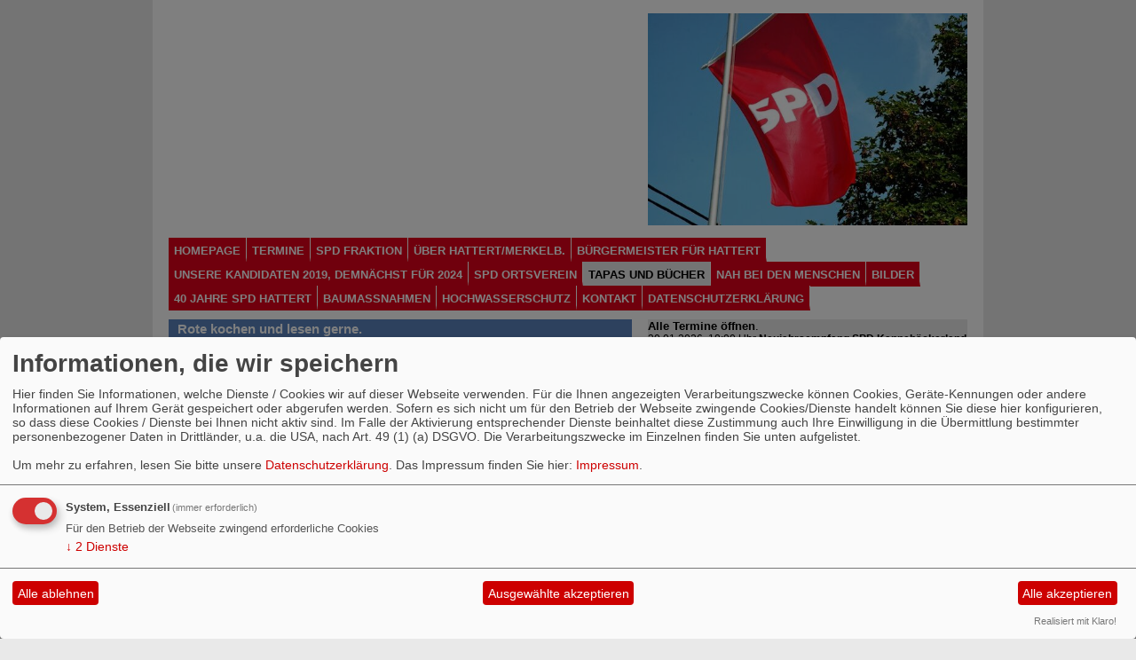

--- FILE ---
content_type: text/html; charset=utf-8
request_url: https://www.spd-hattert.de/rote-kochen-und-lesen-gerne/
body_size: 6629
content:
<?xml version="1.0" encoding="utf-8"?><!DOCTYPE html PUBLIC "-//W3C//DTD XHTML 1.0 Strict//EN" "http://www.w3.org/TR/xhtml1/DTD/xhtml1-strict.dtd">
<html xmlns="http://www.w3.org/1999/xhtml">

<head>

<meta http-equiv="Content-Type" content="text/html;charset=utf-8" />

<link rel="stylesheet" type="text/css" href="/_websozicms/corner/themes/spdbayern2008/style.css" title="Standard" media="screen, projection" /><!--[if IE 6]><link rel="stylesheet" type="text/css" href="/_websozicms/corner/themes/spdbayern2008/ie6patches.css" media="screen" /><![endif]--><style type="text/css"><!-- body {font-size: 62.5%;} --></style>


<title>Rote kochen und lesen gerne. - SPD Hattert/Merkelbach</title> 
<style type="text/css" media="screen, projection"><!-- #headbg {background-image: url(/images/user_pages/Frameoben1.JPG);}--></style>
<link rel="stylesheet" type="text/css" href="/_websozicms/corner/themes/spdbayern2008/druck.css" media="print" /><meta name="keywords" content="SPD Hattert/Merkelbach" />
<meta name="description" content="SPD Hattert" />
<meta name="robots" content="INDEX,FOLLOW" />
<meta name="language" content="de" />
<meta name="revisit-after" content="10 days" />
<link rel="canonical" href="https://www.spd-hattert.de/rote-kochen-und-lesen-gerne/" />
<link rel="shortcut icon" href="/_websozicms/assets/favicon.ico" type="image/x-icon" />
<meta property="og:type" content="website" />
<meta property="og:title" content="Rote kochen und lesen gerne. - SPD Hattert/Merkelbach" />

<script defer type="text/javascript" src="/_websozicms/assets/css_js/klaro/config.js"></script>
<link rel="stylesheet" type="text/css" href="/_websozicms/assets/css_js/klaro/klaro.min.css">
<script defer type="text/javascript" src="/_websozicms/assets/css_js/klaro/klaro-no-css.js"></script><!--hattert-->
<link rel="stylesheet" href="/_websozicms/assets/css_js/system.min.3.css" />

<link rel="stylesheet" href="/_websozicms/assets/css_js/font-awesome/5.0.1/css/fontawesome-all.min.css" />
<link rel="alternate" type="application/rss+xml" title="SPD Hattert Newsticker (RSS)" href="https://www.spd-hattert.de/index.xml" />
<link rel="alternate" type="application/atom+xml" title="SPD Hattert Newsticker (Atom)" href="https://www.spd-hattert.de/atom.xml" />
<link rel="alternate" type="application/atom+xml" title="SPD Hattert Termine (Atom + Gdata)" href="https://www.spd-hattert.de/calendar.xml" />

<script type="text/javascript" src="/_websozicms/assets/css_js/jquery/3.6.0/jquery-3.6.0.min.js"></script>
<script type="text/javascript" src="/_websozicms/assets/css_js/jqueryui/1.12.1/jquery-ui.min.js"></script>
<link rel="stylesheet" href="/_websozicms/assets/css_js/jqueryui/1.12.1/themes/base/jquery-ui.min.css">
<script type="text/javascript" src="/_websozicms/assets/css_js/system.min.2.js"></script>
<script type="text/javascript">(function ($) { $(function() { $(".mj_accordion").mjAccordion()}); }(jQuery)); </script>
<script type="text/javascript">(function ($) { $(function() { $(".mj_tab").mjTab()}); }(jQuery)); </script>


</head>

<body id="gesamt">
<div class="pagebox">
<div id="head">

	<div class="clearboth">
	
	<img id="banner" src="/images/user_pages/Frameoben1.JPG" width="522" alt="" /><img src="/images/user_pages/476066_10150604288041783_480619955_o.jpg" width="360" id="logo" alt="" />	</div>

	<ul id="sprungmarken">
	<li><a href="#content">Zum Inhalt springen.</a></li>
	</ul>
</div>


<div id="nav">
	<ol><li><a href="/index.php">Homepage</a></li><li><a href="/termine/show/">Termine</a></li><li><a href="/spd-fraktion-im-gemeinderat-hattert/">SPD Fraktion</a></li><li><a href="/ueber-hattert/">über Hattert/Merkelb.</a></li><li><a href="/buergermeister-fuer-hattert/">Bürgermeister für Hattert</a></li><li><a href="/demnaechst-sehen-sie-die-kandidaten-fuer-2024/">unsere Kandidaten 2019, demnächst für 2024</a></li><li><a href="/spd-ortsverein-hattert/">SPD Ortsverein</a></li><li><strong>Tapas und Bücher</strong></li><li><a href="/nah-bei-den-menschen/">Nah bei den Menschen</a></li><li><a href="/10606-bilder/">Bilder</a></li><li><a href="/40-jahre-spd-hattert/">40 Jahre SPD Hattert</a></li><li><a href="/baumassnahmen/">Baumaßnahmen</a></li><li><a href="/14609-hochwasserschutz/">Hochwasserschutz</a></li><li><a href="/form/189/">Kontakt</a></li><li><a href="/datenschutz/">Datenschutzerklärung</a></li></ol></div>

	
	<div id="content">
		
	<h1> Rote kochen und lesen gerne. </h1>
	<div class="text">
 <div class="pagelayout7 page" id="page_4736">
<div class="clearboth">
<h3>Hähnchen in Zitronensauce</h3>
<p>pollo en salsa de limon 1 kleine Zwiebel 4 H&auml;hnchenbrustfilets je 120g 3 EL Oliven&ouml;l Salz frisch gemahlener Pfeffer 1 Prise Zucker Saft von einer Zitrone 1/4l H&uuml;hnerbr&uuml;he 1 TL unbehandelte Zitronenschale 1 Msp Cayennepfeffer Die Zwiebel sch&auml;len und fein hacken. Die H&auml;hnchenfilets in mundgerechte St&uuml;cke schneiden und in dem Oliven&ouml;l 5 Minuten kr&auml;ftig anbraten. Mit Salz, Pfeffer sowie Zucker w&uuml;rzen und herausnehmen. Im verbleibenen Oliven&ouml;l die Zwiebel anschwitzen. Mit dem Zitronensaft und der H&uuml;hnerbr&uuml;he abl&ouml;schen. Zitronenschale dazugeben und alles 3 Minuten k&ouml;cheln lassen, mit Salz, Pfeffer und Cayennepfeffer w&uuml;rzen. Die H&auml;hnchenst&uuml;cke wieder in die Sauce einlegen und darin zugedeckt knapp 10 Minuten ziehen lassen. Warm oder in der Marinade abgek&uuml;hlt servieren.</p>

</div>

<div class="clearall">&nbsp;</div>

<div class="clearboth">
<h3>Fleichspieße Maurische Art</h3>
<p>pinchos morunos 600g Schweinefilet 1TL Kreuzk&uuml;mmel 1P scharfes Paprikapulver 2EL mildes Paprikapulver Salz friesch gemahlener schwarzer Pfeffer 4EL Oliven&ouml;l 8 Schaschlikspie&szlig;e Das Schweinefilet in 2 Zentimeter gro&szlig;e W&uuml;rfel schneiden. Kreuzk&uuml;mmel, Paprikapulver, Salz, Pfeffer und Oliven&ouml;l in einer gro&szlig;en Sch&uuml;ssel verr&uuml;hren. Die Fleichw&uuml;rfel gr&uuml;ndlich damit vermischen und etwa 1 Stunde zugedeckt im K&uuml;hlschrank ziehen lassen. Die Fleischw&uuml;rfel dicht auf 8 Spie&szlig;e stecken. Auf dem Grill oder in der Pfanne etwa 15 Min. garen, dabei weiderholt wenden. PS: Man kann auch Lammfleich verwenden!</p>

</div>

<div class="clearall">&nbsp;</div>

<h3>Fischpfanne</h3>

<div class="centerclear"><p class="articleImg"><img src="/images/user_pages/2013-05-03_18.40.03.jpg" alt="" width="522" height="391.5" /></p></div>
<p>....leckere Fischpfanne bei La Grande Plage, Sylt</p>


<div class="clearall">&nbsp;</div>

<div class="clearboth">
<h3>„Mediterrane Scampi-Gemüsepfanne“</h3>
<p>Rezept f&uuml;r &bdquo;Mediterrane Scampi-Gem&uuml;sepfanne&ldquo; Zutaten f&uuml;r 4 Personen: 20 Riesengarnelen Je 1 Zweig Thymian und Rosmarin 50 ml Oliven&ouml;l 1/2 Aubergine 1 rote Paprika 1 gelbe Paprika 2 Zucchini 12 kleine Kartoffeln 2 Artischockenb&ouml;den 2 zerdr&uuml;ckte Knoblauchzehen 30 g gr&uuml;ne Oliven 30 g schwarze Oliven 1. Artischocken in 8 Kuchenst&uuml;cke schneiden und mit dem Oliven&ouml;l 3 Minuten in einer Pfanne braten. Die Kartoffeln in W&uuml;rfel schneiden und dazu geben. Rosmarin, Thymian sowie Knoblauch hinein geben. 2. Nach weiteren 5 Minuten Zucchini, Paprika, Oliven und Aubergine nach Belieben in kleine St&uuml;cke schneiden und dazu geben, kurz anbraten. Zum Schluss Scampi in die Pfanne legen und anbraten, bis diese glasig sind. Mit etwas Salz und Pfeffer verfeinern. Guten Appetit! (c) mit freundlicher Unterst&uuml;tzung von: www.Bodenseehotel-Immengarten.de</p>

</div>

<div class="clearall">&nbsp;</div>

<h3>Buchvorstellung von Lisa Doreen Roth</h3>

<div class="centerclear"><p class="articleImg"><img src="/images/user_pages/599879_425177010856600_1587622383_n.jpg" alt="" width="480" height="360" /><br /><em class="articleImgText">Autorin Lisa Doreen Roth, Bebra</em></p></div>
<p>Wir stellen auch B&uuml;cher vor, z.B. von <strong>Lisa Doreen Roth</strong>:</p>

<p>Alle B&uuml;cher k&ouml;nnen&nbsp; beim Admin gekauft werden, auf Wunsch mit Widmung der Autoren, z.B. wenn sie als Geschenk gedacht sind!</p>

<p>Bei Bedarf bitte per Mail an: <a href="/mto/1/">Fuchs2007@live.de</a></p>

<p>&quot;Nebenwirkungen-Gl&uuml;cklich auf Sylt&quot;</p>

<p>Ein Buch zum Entspannen und Relaxen...... turbulent, unterhaltsam, locker und leicht geschrieben; angereichert mit einer kleinen Prise Erotik!</p>

<p>Drei Freundinnen auf der Suche nach dem Gl&uuml;ck....</p>

<p>&nbsp;&quot;Das Gl&uuml;ck wartet online...&quot;</p>

<p>&nbsp;&quot;Pl&ouml;tzlich ist alles ganz anders&quot;</p>


<div class="clearall">&nbsp;</div>

<h3>Buchvorstellung von Malu Dreyer</h3>

<div class="centerclear"><p class="articleImg"><img src="/images/user_pages/11222303_1724978657723731_7474162785611241337_n.jpg" alt="" width="522" height="258.51428571429" /></p></div>


<div class="clearall">&nbsp;</div>

<div class="clearboth">
<h3>Buchvorstellung von Christine Rath</h3>

<div class="fl"><p class="articleImg"><img src="/images/user_pages/419408_370636306293899_2041881756_n.jpg" alt="" width="160" height="160" /><br /><em class="articleImgText">Christine Rath Ludwigshafen Bodensee</em></p></div>
<p>&quot;Butterblumen-tr&auml;ume&quot;</p>

<p>eine mitrei&szlig;ende Geschichte &uuml;ber eine Frau am Wendepunkt ihres Lebens - vor der traumhaften Kulisse des Bodensees!</p>

<p>&nbsp;&quot;Wildrosen-geheimnisse&quot;</p>

<p>...die Ruhe am Bodensee ist vorbei als eine h&uuml;bsche junge Frau verschwindet, die zuletzt im Cafe Butterblume gesehen wurde.</p>

<p>&quot;Sanddorn-duft&quot;</p>

<p>&nbsp;</p>

<p>&quot;Heide-zauber&quot;&nbsp; ein Romantik Krimi auf Sylt</p>

<p>=sehr spannend und super geschrieben, der Syltliebhaber f&uuml;hlt sich sofort heimisch=</p>

</div>

<div class="clearall">&nbsp;</div>

<div class="clearboth">
<h3>„Vom bespitzelten Staatsfeind zur staatstragenden Partei“</h3>
<p>Einen prominenten Laudator konnte die Westerw&auml;lder SPD f&uuml;r die Pr&auml;sentation des Buches zu ihrer kreisweiten Geschichte gewinnen. Rudolf Scharping, ehemaliger Ministerpr&auml;sident und Parteivorsitzender, stellte im Stadthaus in Selters die Ver&ouml;ffentlichung &bdquo;Vom bespitzelten Staatsfeind zur staatstragenden Partei&ldquo; vor, in dem Autor Carsten Gerz (Pottum) die Entwicklung der Westerw&auml;lder SPD von den Anf&auml;ngen bis zum Verbot 1933 beschreibt. MdL Hendrik Hering begr&uuml;&szlig;te die interessierten G&auml;ste und freute sich, dass endlich eine zusammenfassende Darstellung der lokalen Parteigeschichte zumindest f&uuml;r die Zeit bis 1933 vorliegt.</p>

<p>Stadtb&uuml;rgermeister Rolf Jung bekundete in einem Gru&szlig;wort seinen gro&szlig;en Respekt vor den aufrechten Sozialdemokraten aus den Anfangsjahren. Es sei heute kaum noch zu ermessen, mit welchen pers&ouml;nlichen Risiken eine politische Bet&auml;tigung damals verbunden war. Auch Hering ging in seiner Einf&uuml;hrung auf die schwierigen Bedingungen ein, unter denen die Sozialdemokratie im Westerwald Fu&szlig; fasste. Der Mut der Gr&uuml;nderv&auml;ter und ihre Entschlossenheit sei bewundernswert.&nbsp;Auch auf lokaler Ebene habe sich die SPD gro&szlig;e Verdienste um die Verbesserung der Lebensverh&auml;ltnisse erworben.</p>

<p>Rudolf Scharping h&auml;lt ist es wichtig, dass sich politische Organisationen ihrer Geschichte vergewissern. Dies erm&ouml;glicht die vorliegende Publikation in eindrucksvoller Weise. Sie zeigt zudem auf, dass die SPD schon in ihrer Fr&uuml;hzeit neben einem politischen Freiheitsverst&auml;ndnis die soziale Komponente zu einem ihrer Kernanliegen gemacht hat. Der ehemalige Bundesverteidigungsminister w&ouml;rtlich: &bdquo;Was bringt Menschen in bitterer Not dazu,&nbsp;sich politisch zu engagieren. Der Wille zur Freiheit war dabei eine gro&szlig;e Antriebskraft, doch Politik will auch praktisch gestaltet werden&ldquo;. Das Verbot 1878 habe die Partei noch st&auml;rker in der Bev&ouml;lkerung verankert. Alle heutigen sozialen Errungenschaften seine ohne die SPD nicht denkbar. Die lokale Beschreibung von C. Gerz lasse die allgemeine Geschichte sehr anschaulich werden.</p>

<p>Der Verfasser selbst ging in seinem Vortrag auf den Werdegang des Buches ein, das seiner Studien-<span class="hide"> </span>Abschlussarbeit im Fach Kulturwissenschaft (Schwerpunkt: Geschichte) entstammt. Besonders die Ver&ouml;ffentlichungen von Dr. Uli Jungbluth seien ihm sehr hilfreich gewesen. Ansonsten sei die Recherchearbeit sehr m&uuml;hsam gewesen, da vieles aus dem Untersuchungszeitraum in der NS-<span class="hide"> </span>Zeit vernichtet wurde. Die im Hauptstaatsarchiv in Wiesbaden vorhandenen Unterlagen entstammen meist den Spitzelberichten der Obrigkeit.&nbsp; &nbsp;&nbsp;&nbsp;&nbsp;&nbsp;&nbsp;&nbsp;&nbsp;&nbsp;&nbsp;&nbsp;&nbsp;</p>

<p><em>Carsten Gerz: &bdquo;Vom bespitzelten Staatsfeind zur staatstragenden Partei&ldquo;, Die SPD im Kreis Westerwald bis 1933, 126 Seiten, Hardcover, Schreibwerkstatt SCHRIFT:gut, ISBN 978-<span class="hide"> </span>3-<span class="hide"> </span>946133-<span class="hide"> </span>04-<span class="hide"> </span>9, Preis: 9,50 &euro;, Bestellung: <a href="http://www.spd-hattert.de/index.php?mod=core&amp;mto=1&amp;menu=1">schriftgut.woge(at)t-<span class="hide"> </span>online.de</a> oder Tel. 02664/9919248</em></p>

</div>

<div class="clearall">&nbsp;</div>
</div><!--cachedate value="1769739435"--> 
<div class="clear">&nbsp;</div>
	</div>
			<div id="contentblock1">
					</div>

		<div class="infobox center">
		<p><a href="http://www.websozis.de">WebsoziCMS 3.9.9</a>  - 002592037 -  </p>		</div>

		<div id="footer">
		<span>&copy; BayernSPD 2008</span> <ul><li><a href="/index.php?mod=sitemap">Inhalt</a></li><li><a href="/index.php?mod=glossar">Glossar</a></li><li><a href="index.php?mod=portal" title="&Uuml;bersicht aller Teilnehmer am Landesportal">Befreundete Seiten</a></li><li><a href="/impressum/">Impressum</a></li></ul><div class="clear">&nbsp;</div></div>
	</div>

	<div class="block" id="moreblocks">
	<div id="rblock2393" class="blockhighlight">
		<div class="text">
 <p class="alle_termine_oeffnen"><a href="/termine/show/"><strong>Alle Termine öffnen</strong></a>.</p><p style="font-size: 0.9em; border-bottom: 1px solid">30.01.2026, 18:00&nbsp;Uhr <strong>Neujahrsempfang SPD Kannebäckerland</strong> <br /></p><p style="font-size: 0.9em; border-bottom: 1px solid">31.01.2026, 12:30&nbsp;Uhr <strong>Haxenessen des Heimatvereins</strong> <br /></p><p style="font-size: 0.9em; border-bottom: 1px solid">01.02.2026, 14:00&nbsp;Uhr <strong>Spendenübergabe Freunde der Kinderkrebshilfe Gieleroth</strong> <br /></p><p style="font-size: 0.9em; border-bottom: 1px solid">03.02.2026 <strong>Demokratieveranstaltung VHS Bad Marienberg</strong> <br /></p><p style="font-size: 0.9em; border-bottom: 1px solid">04.02.2026, 17:30&nbsp;Uhr <strong>Alexander Schweitzer Wahlkampftour</strong> <br /></p><p style="font-size: 0.9em; border-bottom: 1px solid">06.02.2026, 13:30&nbsp;Uhr <strong>Hausbesuche mit Dörte Schall, Arbeits- und Sozialministerin</strong> <br /></p><h3><a href="/termine/show/">Alle Termine</a></h3>

<p>Hattert im Westerwald</p>


	<div class="clear">&nbsp;</div>
	</div>
	</div>
	<div id="rblock2411" class="blockhighlight">
		<div class="text">
 
<table class="wscounter">
<tbody>
<tr><td>Besucher:</td><td class="wscounter_num">2592038</td></tr>
<tr><td>Heute:</td><td class="wscounter_num">58</td></tr>
<tr><td>Online:</td><td class="wscounter_num">6</td></tr>
</tbody>
</table><!--nocache-->


	<div class="clear">&nbsp;</div>
	</div>
	</div>
	
	<div id="rblock2578">
		<h2> Wetter-Online </h2>
		<div class="text">
 
<script type="text/javascript src="http://home.wetteronline.de/cgi-bin/nph-h?PLZ=57644&amp;PLZN=Hattert&amp;BGC=C6DFFF&amp;B=0"></script><noscript><a href="http://www.wetteronline.de">wetteronline.de</a>.</noscript> 


		<div class="clear">&nbsp;</div>
		</div>
	</div>
	
	<div id="rblock11429">
		<h2> Gemeinde Hattert </h2>
		<div class="text">
 <p><u><span style="font-size:18px;"><span style="font-family: courier new,courier,monospace;">Sprechstunden Gemeindeb&uuml;ro H&uuml;tterstr.18</span></span></u></p>

<p><span style="font-size:18px;"><span style="font-family: courier new,courier,monospace;">Freitags von 17:30 Uhr - 18:30 Uhr</span></span></p>

<p>oder Sie vereinbaren einen Termin mit Ortsb&uuml;rgermeister Peter Enders Telefon 026623300</p>

<p><u><span style="font-size:18px;"><span style="font-family: courier new,courier,monospace;">Ortsb&uuml;rgermeister:</span></span></u></p>

<p><span style="font-size:18px;"><span style="font-family: courier new,courier,monospace;">Peter Enders</span></span></p>

<p>&nbsp;</p>

<p><span style="font-size:16px;"><u><span style="font-family: courier new,courier,monospace;">Erster Beigeordneter:</span></u></span></p>

<p><span style="font-size:16px;"><span style="font-family: courier new,courier,monospace;">Torsten Birk </span></span></p>

<p>&nbsp;</p>

<p><u><span style="font-size:18px;"><span style="font-family: courier new,courier,monospace;">Beigeordnete</span></span></u></p>

<p><span style="font-size:16px;"><font face="courier new, courier, monospace">Sonja Kr&auml;<span style="font-family:Times New Roman,Times,serif;"></span>mer </font></span></p>

<p><span style="font-size:16px;"><span style="font-family: courier new,courier,monospace;">Axel Scheffen</span></span></p>

		<div class="clear">&nbsp;</div>
		</div>
	</div>
	
	<div id="rblock12196">
		<h2> newsletter nur für Hattert </h2>
		<div class="text">
 <p>&nbsp;</p>

<p>&nbsp;</p>

<p>&nbsp;</p>

<p>HINWEIS:</p>

<p>Wer sich &uuml;ber&nbsp;&auml;ltere/fr&uuml;here Artikel, der SPD Hattert, informieren m&ouml;chte kann diesem Link folgen.</p>

<p>Das Archiv ist nicht vollst&auml;ndig erhalten, weil man dachte das gestrige muss gel&ouml;scht werden. Dies machen wir heute nicht mehr, man darf lesen was uns vor 5 oder 10 Jahren besch&auml;ftig hat. Am unteren Ende der Seite finden Sie einen Button &quot;&auml;ltere Artikel&quot; bitte diesem folgen.</p>

<p><a href="https://www.spd-hattert.de/meldungen/uebersicht/start:0/ortsverein/">https://www.spd-hattert.de/meldungen/uebersicht/start:0/ortsverein/</a></p>

<p>&nbsp;</p>

<p>SPD Hattert, absofort auch bei FB.</p>

<p><a href="https://www.facebook.com/Peter57644Hattert/">https://www.facebook.com/Peter57644Hattert/</a></p>

<p>&nbsp;</p>

		<div class="clear">&nbsp;</div>
		</div>
	</div>
	
	<div id="rblock9758">
		<h2> Service </h2>
		<div class="text">
 <p><span style="font-size:18px;"><span style="font-family: courier new,courier,monospace;"><a href="http://www.wittich.de/index.php?id=72&amp;tx_lw_pi2[heftnr]=411&amp;tx_lw_pi2[ort]=Hattert">INFORM</a></span></span></p>

<p><span style="font-size:18px;"><span style="font-family: courier new,courier,monospace;"><a href="http://www.hachenburg-vg.de">VG Hachenburg</a>&nbsp;</span></span></p>

<p>&nbsp;</p>

		<div class="clear">&nbsp;</div>
		</div>
	</div>
	<div id="rblock9578" class="blockhighlight">
		<div class="text">
 <p><a href="http://www.sylt-tv.com" target="_blank" title="Sylt TV"><script type="text/javascript" src="http://wetter.sylter.info/sylttv-wetter.php?bgc=41E30A&fc=2&w=1&bf=1&wt=1"></script></a></p>

	<div class="clear">&nbsp;</div>
	</div>
	</div>
	

--- FILE ---
content_type: text/css
request_url: https://www.spd-hattert.de/_websozicms/corner/themes/spdbayern2008/style.css
body_size: 2063
content:
/* 0 Hauptseitenelemente */

body {
font-size: 62.5%;
font-family: Arial;
background: #E9E9E9;
text-align: center;
margin: 0;
margin-bottom: 10px;
padding: 0;
min-height: 100%
}


.pagebox {
width: 936px !important;
margin-left: -468px;
text-align: left;
background-color: #ffffff !important;
min-height: 100%;
position: absolute;
left: 50%;
}

/* 1 HTML vorbereiten */

table, td, th {
vertical-align: top;
}

input {
vertical-align: middle;
}

img {
  padding: 5px;
}

h3, h4, h5, h6, table, p {
font-size: 100%;
margin: 10px;
margin-top: 0px;
padding-top: 10px;
}

h3, h4, h5, h6, table, p {
font-size: 100%;
margin-bottom: 0.7em;
}

input, textarea, select, button {
font-family: Verdana, sans-serif;
font-size: 100%;
}

dd {
margin-left: 20px;
}

a {
color: #000;
}

a:visited {
color: #000;
}

ul li {
list-style-type: square;
}

/* 2 Kopfbereich */

#head {

}

/* 2.1 Kopfzeile */

#headlinks {
/* background: #144B93; */
background-color: #505050;
color: #fff;
padding: 0;
margin: 0;
text-align: right;
line-height: 1.8em;
width: 100%;
}

#headlinks * {
display: inline;
list-style-type: none;
vertical-align: middle;
font-family: sans-serif;
}

#headlinks h1 {
float: left;
padding-left: 10px;
font-size: 160%;
}

/* 2.2 Banner und Logo */

#banner {
color:#fff;
float: left;
margin: 10px 0;
padding-left: 18px;
display: block;
}

#logo {
color:#fff;
float: right;
margin: 10px 0;
padding-right: 18px;
display: block;
}

/* 2.3 Sprungmarken */

#sprungmarken {
position: absolute;
top: 0;
width: 822px;
margin: 0;
padding: 0;
}

#sprungmarken li {
display: inline;
list-style-type: none;
}

#sprungmarken a, #sprungmarken a:visited  {
position: absolute;
top: -2000px;
}

#sprungmarken a:focus, #sprungmarken a:hover, #sprungmarken a:active  {
top: 0;
}

/* 2.4 Positionsanzeige */

#bread_and_crump {
padding: 0;
margin: 0;
padding-bottom: 12px;
font-size: 80%;
color: #fff;
background: transparent;
display: block;
width: 546px;
float: left;
}

#bread_and_crump li {
display: inline;
list-style-type: none;
padding-right: 5px;
color: #505050;
}

#bread_and_crump a {
color: #505050;
background: transparent;
text-decoration: none;
}

#bread_and_crump a:hover {
text-decoration: underline;
}

#csstools {
width: 264px;
float: right;
text-align: right;
font-size: 80%;
color: #fff;
background: transparent;
color: #505050;
}

/* 3 Navi Kopf */

#nav {
clear: both;
padding-left: 18px;
padding-right: 18px;
}

#nav h2 {
position: absolute;
top: -1000px;
}

#nav ol {
display: table;
padding: 0;
margin: 0;
font-size: 130%;

color: #000000;
width: 100%;
font-weight: bold;
text-transform: uppercase;
}

#nav li {
margin: 0;
display: block;
float: left;
list-style-type: none;
padding: 6px 0 6px 0;
text-decoration: none;
background-color: #e9e9e9;
}

#nav a {
font-family: sans-serif;
padding: 7px 6px 0px 6px;
border-bottom: 6px solid #e2001a;
border-right: 1px solid #ffffff;
text-decoration: none;
background-color: #e2001a;
color: #ffffff;
}

#nav strong {
background-color: #e9e9e9;
color: #000000;
font-family: sans-serif;
padding: 7px 6px 0px 6px;
border-bottom: 6px solid #e9e9e9;
border-right: 1px solid #ffffff;
text-decoration: none;
}

#nav a.path {
color: #000;
border-bottom: 6px solid #e9e9e9;
background-color: #e9e9e9;
}

#nav a:hover, #nav a:focus {
border-bottom: 6px solid #e9e9e9;
color:#000;
background-color:#e9e9e9;
}

/* 4 Navigation Ebene 2 und 3 */


#nav2, #nav2 ul {
margin: 0;
padding: 0;
font-family: arial;
font-weight: bold;
position: relative;
background-color: #ffffff;
float: right;
width: 360px;
margin-top: 10px;
right: 18px;
}

#nav2 li {
display: block;
list-style-type: none;
list-style-image: none;
margin-bottom: 0px;
}

#nav2 a, #nav2 li {
background-color: #e2001a;
border-right-color: #e2001a;
color:#ffffff;
text-transform: uppercase;
}

#nav2 strong {
color:#000000; /* ??? */
background-color: #e9e9e9;
border-bottom-color: #e9e9e9;
border-right-color: #ffffff;
}

#nav2 a, #nav2 strong {
font-size: 120%;
font-family: arial;
padding: 6px;
/*border-right: 6px solid #e2001a;*/
text-decoration: none;
display: block;
position: relative;
}

#nav2 a.path {
color: #000;
border-right: 6px solid #e9e9e9;
background-color: #e9e9e9;
}

#nav2 ul {
margin-bottom: 2px;
display: inline;
left: 0px;
}


#nav2 ul li {
border-right: 6px solid #5a84be;
}

#nav2 ul li a, #nav2 ul li strong {
font-size: 120%;
margin-bottom: 0;
}

#nav2 strong {
background-color: #e9e9e9;
color: #000000;
padding-right: 20px;
}

#nav2 ul li strong {
background-position: 240px 7px;
}

#nav2 a:hover, #nav2 a:focus {
border-right: 6px solid #E2001A;
color:#000;
background-color:#e9e9e9;
}

/* 5 Inhalt */

#content {
width: 522px;
padding-top: 10px;
float: left;
background-color: white;
}

.articleImg2 {
 margin: 10px;
}

.articleImg {
margin-right: 10px;

}

.fr {
margin-right: 20px;
}


/* 5.1 Inhaltselemente */

#content h1, #content .infobox, #content .text {
background: #fff;
color: #000;
width: 522px;
margin-bottom: 10px;
}

#content h1 {
font-size: 150%;
background-color: #5a84be !important;
color: #ffffff;
margin: 0;
padding: 2px;
padding-left: 10px;
width: 510px !important;
}

#content .infobox {
clear:left;
padding-bottom: 10px !important;
}

/* WSC */

#content h1 a {
font-size: 70%;
background-color: #5a84be !important;
}

#content .text, #content .infobox  {
font-size: 130%;
color: #000000;
margin-bottom: 10px;
margin-left: 18px;
background: #E9E9E9;
width: 522px;
}

html>body #content h1, html>body #content .text, html>body #content .infobox  {
width: 522px;
margin-top: 0 !important;
margin-left: 18px;
}

#content .text blockquote, #content .infobox blockquote {
background: #e9e9e9;
color: #000;
margin: 0;
margin-left: 25px;
margin-bottom: 0.7em;
}

#content .text legend, #content .text fieldset {
background: #eeeded;
color: #000;
border-width: 0;
}

#content .text fieldset {
margin-bottom: 1em;
}

#content .text h2 {
font-size: 130%;
margin-bottom: 0.7em;
}


#content .text dfn {
text-align: left;
float: left;
font-size: 90%;
padding: 5px;
margin-left: -10px;
background-color: #5a84be;
color: #FFF;
text-transform: uppercase;
}

#content .text a {
color: #e2001a;
background-color: #e9e9e9;
text-decoration: underline;
font-weight: bold;
}

#content .text h2 a, #content .text h2 a:visited {
clear: left;
display: block;
}

#content .text h2 a:hover {
text-decoration: none;
color: #000000;
}

#content .text a:visited {
color: #e2001a;
}

#content .text a:hover, #content .text a:focus {
color: #e2001a;
text-decoration: none;
}

#content .text h2, #content .infobox h2 {
font-size: 100%;
margin: 10px;
}

#content .text h1, #content .infobox h1 {
font-size: 120%;
margin: 0;
padding: 0;
width: 100%;
}

#content .text li {
list-style-type: square;
}

/* 5.2 Blöcke im Inhalt */

.contentblock {
margin-right: 18px;
width: 360px;
float: left;
}

#content .contentblock h2 {
width: 360px;
}

#content .contentblock .text {
width: 360px;
}

html>body #content .contentblock .text, html>body #content .contentblock h2 {
color: #ffffff;

}

html>body #content .contentblock h2 {
padding: 5px;
background-color: #5a84be;
}

#contentblock1 {
width: 522px !important;
}

#contentblock1 .contentblock .text{
color: #000000 !important;
margin-bottom: 10px;
width: 522px !important;
}

#contentblock1 .contentblock h2{
background-color: #5a84be;
margin-left: 18px;
width: 514px !important;
margin-bottom: 0px;
}

* html #contentblock1 {
overflow-x: hidden;
}

#content .contentblock .text, .block .text, #content .contentblock .text a, .block .text a, #content .contentblock .text table, .block .text table  {
background: #E9E9E9;
color: #000000;
}

#content .contentblock .text a, .block .text a {
font-weight: bold;
text-decoration: none;
}

#content .contentblock .text a:hover, .block .text a:hover {
font-weight: bold;
text-decoration: underline;
}

.block .blockhell .text, .block .blockhell .text a  {
background: #fff;
color: #000;
}

.block .blockhell h2 {
background: #fff;
color: #000;
padding-left: 0px;
}

.block .blockhighlight .text, .block .blockhighlight .text a  {
color: #000;
margin: 0 !important;
padding: 0 !important;
}


.block .blockplain {
background: #E9E9E9;
overflow: hidden;
}

.block .blockplain img {
margin-bottom: 10px;
}

.block .blockplain a, .block .blockplain a:hover, .block .blockplain a:active {
color: #000;
background: transparent;
text-decoration: none;
}

#content .contentblock h2 {
color:#fff;
background-color: #5a84be;
font-size: 130%;
padding: 2px 0px;
}

.block h2 {
color: #fff;
background-color: #5a84be;
font-size: 130%;
padding: 2px 10px;
margin-top: 0px;
}

#content .contentblock .text h2, .block .text h2 {
font-size: 90%;
color: #fff;
background: #5a84be;
}

#content hr {
border-width: 0;
background: #144B93;
color: #144B93;
height: 1px;
}

#content .block100 {
width: 100%;
}

#content .block100 .text, #content .block100 h2  {
width: 520px !important;
}

html>body #content .block100 .text, html>body #content .block100 h2  {
width: 520px !important;
}

.morelink {
padding-right: 10px
}


/* 6 Infospalte */


.block {
width: 360px;
float: right;
margin-top: 10px;
margin-right: 18px;
position: relative;
background: #E9E9E9;
}

.block img {
padding: 0 !important;
margin: 0 !important;
}

.block p {
padding: 0 !important;
margin: 0 !important;
}


.block .text {
font-size:130%;
margin: 5px;
}

#content .block .text {
margin-left: 0px;
}


.block .text ul {
padding: 0;
margin-left: 18px;
color: #000000 !important;
}

/* Fußzeile */

#footer {
font-size: 110%;
padding: 7px 10px 7px 10px;
margin-bottom: 10px;
margin-left: 18px;
text-transform: uppercase;
font-weight: bold;
width: 502px;
}

#footer span {
float: left;
}

#footer, #footer a, #footer a:visited {
color: #fff;
background-color: #5a84be;
}

#footer ul, #footer li {
margin: 0 !important;
padding: 0 !important;
}

#footer ul {
float: right;
}

#footer li {
display: inline;
list-style-type: none;
}

#footer li a {
padding: 0px 6px 0px 6px;
border-bottom: 6px solid #5a84be;
text-decoration: none;
color: #fff;
background-color: #5a84be;
}

#footer a:hover, #footer a:focus {
border-bottom: 6px solid #fff;
color: #fff;
background-color: #5a84be;
}

/* Anpassungen für das WSC */

html>body .sys_nav a {
position: relative;
overflow: hidden;
width: 350px !important;
top: -15px;
}

html>body .infobox .sys_nav a {
width: 350px !important;
}

/* Extra Stuff*/

.rss-date {
color: #ffaa00;
}

.vevent {
padding: 5px 0 0 20px ;
margin-bottom: 5px;
border-bottom: 4px solid #d7d7d7;
list-style-image: url(gif/bg_ulLis.gif);
}

.vevent h2 {
width: 470px;
}

.calendarart, .calendardesc {
position: absolute;
left: -1000px;
}

.vevent .morelink {
text-align: left;
}


/* IE-7 Fix */

*+html .imgpreview {
width: 245px !important;
}

/* Adminmenü */

#lblock_adminmenu {
position: absolute;
top: 0;
left: 0;
width: 100%;
border-bottom: 1px solid #999;
}

#lblock_adminmenu .text p, #lblock_adminmenu h2, #lblock_adminmenu .text div {
float: left;
padding: 1px 4px ;
}

#lblock_adminmenu .text {
width: 70% !important;
padding: 0;
margin: 0;
float: left;
}

#lblock_adminmenu h2 {
width: 18% !important;
}

#lblock_adminmenu a, #lblock_adminmenu a:visited, #lblock_adminmenu a:hover {
text-decoration: underline !important;
}

#lblock_adminmenu, #lblock_adminmenu  * {
margin: 0 !important;
background: #eee !important;
color: #000 !important;
font-family: verdana, sans-serif;
font-size: 10px !important;
}

